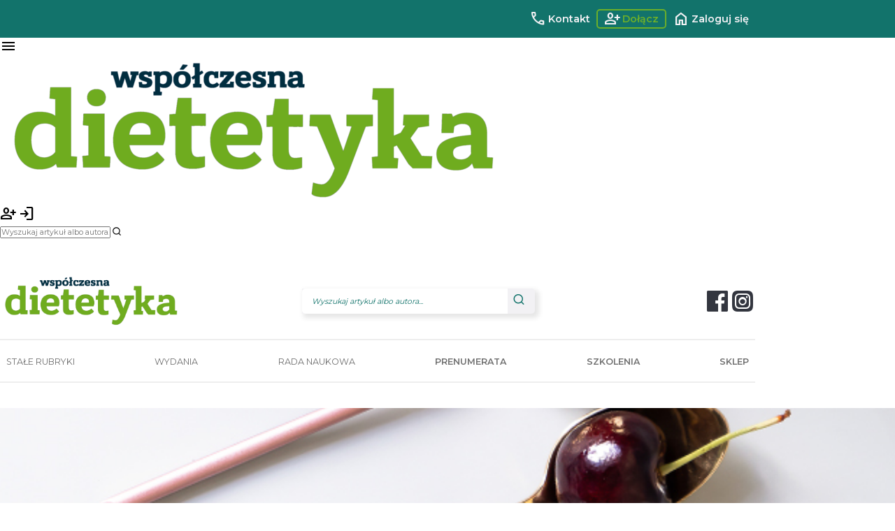

--- FILE ---
content_type: text/html; charset=UTF-8
request_url: https://www.wspolczesnadietetyka.pl/dietetyka-dziecieca/zywienie-niemowlat-i-malych-dzieci-z-wykorzystaniem-karmienia-terapeutycznego-human-touch
body_size: 17304
content:
<!DOCTYPE html>
<html lang="pl">
    <head>
        <meta charset="UTF-8">
        <meta name="viewport" content="width=device-width, initial-scale=1.0">
        <meta http-equiv="X-UA-Compatible" content="ie=edge">
        <title>Żywienie niemowląt i małych dzieci z wykorzystaniem karmienia  terapeutycznego – Human Touch | Współczesna Dietetyka</title>
            <meta property=”og:title” content=”Żywienie niemowląt i małych dzieci z wykorzystaniem karmienia  terapeutycznego – Human Touch ” />
    <meta property=”og:description” content=”Dwumiesięcznik dla dietetyków i osób profesjonalnie zajmujących się żywieniem człowieka.” />
    <meta property=”og:image” content=”https://www.wspolczesnadietetyka.pl/template/dietetyka/uploads/media/default/0001/01/ca5eecb64e6496d41e2f5da9060cdecf2d2cdee0.jpeg” />
    <meta property="og:url" content="https://wspolczesnadietetyka.pl" />
    <meta property="og:type" content="website" />
    <meta property="og:logo" content="https://wspolczesnadietetyka.pl/assets/img/logo2.png" />
        <meta name="description" content="Dwumiesięcznik dla dietetyków i osób profesjonalnie zajmujących się żywieniem człowieka.">
		<!-- Google Tag Manager -->
		<script>(function(w,d,s,l,i){w[l]=w[l]||[];w[l].push({'gtm.start':
		new Date().getTime(),event:'gtm.js'});var f=d.getElementsByTagName(s)[0],
		j=d.createElement(s),dl=l!='dataLayer'?'&l='+l:'';j.async=true;j.src=
		'https://www.googletagmanager.com/gtm.js?id='+i+dl;f.parentNode.insertBefore(j,f);
		})(window,document,'script','dataLayer','GTM-NJ7JGMC4');</script>
		<!-- End Google Tag Manager -->
        <link rel="stylesheet" href="/assets/scss/main.css" />

		
		<link rel="stylesheet" href="https://fonts.googleapis.com/css2?family=Material+Symbols+Outlined:opsz,wght,FILL,GRAD@20..48,100..700,0..1,-50..200" />
		
        <link
        rel="stylesheet"
        href="https://fonts.googleapis.com/css2?family=Merriweather:wght@300;400;700&family=Montserrat:wght@300;400;600&display=swap"
        />
        <link rel="stylesheet" href="https://www.qvcuk.com/wcsstore/UK/content/css/owl.carousel-1.3.2.css">
        <script type="text/javascript" src="//cdnjs.cloudflare.com/ajax/libs/jquery/2.2.2/jquery.min.js"></script>
        <script type="text/javascript" src="/assets/js-old/login.js"></script>
        <script type="text/javascript" src="/assets/js-old/jquery.validate.js"></script>
        <script type="text/javascript" src="/assets/js-old/scriptsWWW.js"></script>
        <script type="text/javascript" src="https://www.qvcuk.com/wcsstore/UK/content/javascript/owl.carousel-1.3.2.min.js"></script>
        <script src="https://cdn.jsdelivr.net/npm/@simondmc/popup-js@1.4.3/popup.min.js"></script>

        <link rel="preconnect" href="https://fonts.googleapis.com" />
        <link rel="preconnect" href="https://fonts.gstatic.com" crossorigin />
        <!-- new icons  -->
        <link
        rel="stylesheet"
        href="https://unicons.iconscout.com/release/v4.0.8/css/line.css"
        />
        <script>
            (function(i,s,o,g,r,a,m){i['GoogleAnalyticsObject']=r;i[r]=i[r]||function(){
                (i[r].q=i[r].q||[]).push(arguments)},i[r].l=1*new Date();a=s.createElement(o),
                m=s.getElementsByTagName(o)[0];a.async=1;a.src=g;m.parentNode.insertBefore(a,m)
            })(window,document,'script','//www.google-analytics.com/analytics.js','ga');

            ga('create', 'UA-50985712-4', 'auto');
            ga('send', 'pageview');

        </script>
        <!-- Meta Pixel Code -->
        <script>
            !function(f,b,e,v,n,t,s)
            {if(f.fbq)return;n=f.fbq=function(){n.callMethod?
                n.callMethod.apply(n,arguments):n.queue.push(arguments)};
                if(!f._fbq)f._fbq=n;n.push=n;n.loaded=!0;n.version='2.0';
                n.queue=[];t=b.createElement(e);t.async=!0;
                t.src=v;s=b.getElementsByTagName(e)[0];
                s.parentNode.insertBefore(t,s)}(window, document,'script',
                'https://connect.facebook.net/en_US/fbevents.js'); 
            fbq('init', '387007609352610');
            fbq('track', 'PageView');
        </script>
        <noscript><img height="1" width="1" style="display:none"
                       src="https://www.facebook.com/tr?id=387007609352610&ev=PageView&noscript=1"
            /></noscript>
        <!-- End Meta Pixel Code -->

                                		<!-- GetResponse Analytics -->
		  <script type="text/javascript">
			  
		  (function(m, o, n, t, e, r, _){
				  m['__GetResponseAnalyticsObject'] = e;m[e] = m[e] || function() {(m[e].q = m[e].q || []).push(arguments)};
				  r = o.createElement(n);_ = o.getElementsByTagName(n)[0];r.async = 1;r.src = t;r.setAttribute('crossorigin', 'use-credentials');_.parentNode .insertBefore(r, _);
			  })(window, document, 'script', 'https://gwsemantika.pl/script/a04d57e9-1a20-472e-9a95-c141ff0c82d4/ga.js', 'GrTracking');


		  </script>
		  <!-- End GetResponse Analytics -->
		  
    </head>
    <body>
	<style>
		/* Styl tylko dla ikon ulubionych */
			.icon-favorite-heart {
				font-variation-settings: 'FILL' 0, 'wght' 400, 'GRAD' 0, 'opsz' 24;
				color: #999; /* Domyślny kolor szary */
				transition: all 0.2s ease-in-out;
			}

			/* Stan "aktywny" - tylko gdy serce ma klasę .is-active */
			.icon-favorite-heart.is-active {
				font-variation-settings: 'FILL' 1;
				color: #6CAF2A; 
				
			}

			/* Opcjonalnie: efekt po najechaniu, żeby user wiedział, że to przycisk */
			.js-favorite-btn:hover .icon-favorite-heart {
				transform: scale(1.15);
				color: #6CAF2A;
			}
			
			.sponsorowane {
				    font-size: 1.2rem;
					text-transform: uppercase;
					font-weight: 700;
					background-color: #12736B;
					letter-spacing: 1px;
					color: white;
					padding: 2px 5px;
			}
	</style>
		<!-- Google Tag Manager (noscript) -->
		<noscript><iframe src="https://www.googletagmanager.com/ns.html?id=GTM-NJ7JGMC4"
		height="0" width="0" style="display:none;visibility:hidden"></iframe></noscript>
		<!-- End Google Tag Manager (noscript) -->
	<script>	

	$(document).ready(function() {
		$('.js-favorite-btn').on('click', function(e) {
			e.preventDefault();
			
			var $btn = $(this);
			// Szukamy ikony wewnątrz klikniętego przycisku po specyficznej klasie
			var $icon = $btn.find('.icon-favorite-heart'); 
			var artykulId = $btn.data('id');

			var textAdd = "Dodaj do ulubionych";
			var textRemove = "Artykuł jest w ulubionych (kliknij, aby usunąć)";

			$btn.css('pointer-events', 'none'); // Blokada na czas żądania

			$.post('/favorite/artykul/' + artykulId, function(data) {
				if (data.status === 'added') {
					$icon.addClass('is-active');
					$btn.attr('title', textRemove);
				} else if (data.status === 'removed') {
					$icon.removeClass('is-active');
					$btn.attr('title', textAdd);
				}
			}).always(function() {
				$btn.css('pointer-events', 'auto');
			});
		});
	});

 	
	 /*
        const myPopup = new Popup({
            id: "my-popup",
            title: "wsd-popup",
            hideTitle: true,
            content: `<a target="_blank" href="https://sklep.semantika.pl/dietetyk"><img src="/assets/img/dominika-black-week.png" alt=""></a>`,
            showImmediately: true,
            showOnce: true,
            widthMultiplier: 0.7,
			allowClose: true,
            hideCallback: () => {
                sessionStorage.setItem("popup-my-popup", "true");
            },
        });

        if (sessionStorage.getItem("popup-my-popup") === null) {
            localStorage.removeItem("popup-my-popup");
        }
	*/
	 
    </script>
	
	
	
            <!-- Sekcja pasek górny przcyski -->
    <section class="top-bar">
        <div class="container-top">
            <div class="top-bar-elements">
			
                <a style="color: #F2F1F4; font-weight: 700;" href="/kontakt" class="button-login icon-button">
                    <span class="material-symbols-outlined">call</span>Kontakt
                </a>			
                <a style="color: #6CAF2A; font-weight: 700;" href="/prenumerata-czasopisma-dietetyka" class="button-register icon-button border">
                    <span class="material-symbols-outlined">person_add</span>Dołącz
                </a>
                                    <a style="color: #F2F1F4; font-weight: 700;" href="#" class="button-login icon-button login-popup-link">
                        <span class="material-symbols-outlined">home</span>Zaloguj się
                    </a>
                            </div>
        </div>
    </section>

    <!-- Sekcja pasek górny logo + przcyski dla mobile-->
    <section class="mobile-header flow">
        <span class="material-symbols-outlined open-mobile-nav">menu</span>
        <span class="material-symbols-outlined close-mobile-nav">close</span>
        <span class="material-symbols-outlined close-sub-menu">arrow_back_ios</span>
        <span class="material-symbols-outlined close-sub-menu2">arrow_back_ios</span>
        <div class="logo"><a href="/"><img src="/assets/img/logo.png" /></a></div>
        <a href="/prenumerata-czasopisma-dietetyka"><span class="material-symbols-outlined">person_add</span></a>
                    <a href="#" class="login-popup-link"><span class="material-symbols-outlined">login</span></a>
            </section>

    <script>
        $('.open-mobile-nav').on('click', function() {
           $('.nav-mobile').toggle(true);
           $('.open-mobile-nav').toggle(false);
           $('.close-mobile-nav').toggle(true);
        });

        $('.close-mobile-nav').on('click', function() {
            $('.nav-mobile').toggle(false);
            $('.open-mobile-nav').toggle(true);
            $('.close-mobile-nav').toggle(false);
        });

        $('.close-sub-menu').on('click', function() {
            $('.sub-menu').toggle(false);
            $('.main-menu').toggle(true);
            $('.close-mobile-nav').toggle(true);
            $('.close-sub-menu').toggle(false);
        });

        $('.close-sub-menu2').on('click', function() {
            $('.sub-menu2').toggle(false);
            $('.main-menu').toggle(true);
            $('.close-mobile-nav').toggle(true);
            $('.close-sub-menu2').toggle(false);
        });
		
		$('.close-sub-menu3').on('click', function() {
            $('.sub-menu3').toggle(false);
            $('.main-menu').toggle(true);
            $('.close-mobile-nav').toggle(true);
            $('.close-sub-menu3').toggle(false);
        });

        function openSubMenu() {
            $('.sub-menu').toggle(true);
            $('.main-menu').toggle(false);
            $('.close-mobile-nav').toggle(false);
            $('.close-sub-menu').toggle(true);
        }

        function openSubMenu2() {
            $('.sub-menu2').toggle(true);
            $('.main-menu').toggle(false);
            $('.close-mobile-nav').toggle(false);
            $('.close-sub-menu2').toggle(true);
        }
		
		function openSubMenu3() {
            $('.sub-menu3').toggle(true);
            $('.main-menu').toggle(false);
            $('.close-mobile-nav').toggle(false);
            $('.close-sub-menu3').toggle(true);
        }
    </script>

    <style>
        .nav-mobile {
            display: none;
        }

        .nav-mobile ul {
            width:100%;
            background-color: #12736B;
        }

        .close-mobile-nav, .close-sub-menu, .close-mobile-nav, .close-sub-menu2 {
            display: none;
        }

        .nav-mobile ul li {
            padding: 20px 10px;
            border-bottom: 1px solid #fff;
            color: #fff;
            font-family: "Montserrat", sans-serif;
        }

        .nav-mobile ul li:nth-child(1) {
            border-top: 1px solid #fff;
        }

        .nav-mobile .sub-menu, .nav-mobile .sub-menu2, .nav-mobile .sub-menu3 {
            display: none;
        }
    </style>



    <nav class="nav-mobile">
        <ul class="main-menu">
            <li><a href="#" onclick="openSubMenu()">STAŁE RUBRYKI</a></li>
            <li><a href="#" onclick="openSubMenu3()">WYDANIA</a></li> 
            <li><a href="/redakcja">REDAKCJA</a></li>
            <li><a href="/prenumerata-czasopisma-dietetyka"><b>PRENUMERATA</b></a></li>
            <li><a href="/#kursy"><b>SZKOLENIA</b></a></li>
			
            <li><a href="#" onclick="openSubMenu2()"><b>SKLEP</b></a></li>
            <li><a href="/kontakt">KONTAKT</a></li>
        </ul>
		<ul class="sub-menu"> 

			<li><a href="/ciaza-karmienie-plodnosc" title="CIĄŻA, KARMIENIE, PŁODNOŚĆ">CIĄŻA, KARMIENIE, PŁODNOŚĆ</a></li>
			<li><a href="/dieta-w-chorobach-skory" title="DIETA W CHOROBACH SKÓRY">DIETA W CHOROBACH SKÓRY</a></li>
			<li><a href="/dieta-w-cukrzycy" title="DIETA W CUKRZYCY">DIETA W CUKRZYCY</a></li>
			<li><a href="/dietetyka-dziecieca" title="DIETETYKA DZIECIĘCA">DIETETYKA DZIECIĘCA</a></li>
			<li><a href="/dietetyka-onkologiczna" title="DIETETYKA ONKOLOGICZNA">DIETETYKA ONKOLOGICZNA</a></li>
			<li><a href="/dietetyka-sportowa" title="DIETETYKA SPORTOWA">DIETETYKA SPORTOWA</a></li>
			<li><a href="/diagnostyka" title="DIAGNOSTYKA">DIAGNOSTYKA</a></li>
			<li><a href="/dodatek-specjalny" title="DODATEK SPECJALNY">DODATEK SPECJALNY</a></li>
			<li><a href="/immunozywienie" title="IMMUNOŻYWIENIE">IMMUNOŻYWIENIE</a></li>
			<li><a href="/leczenie-nadwagi-i-otylosci" title="LECZENIE NADWAGI I OTYŁOŚCI">LECZENIE NADWAGI I OTYŁOŚCI</a></li>
			<li><a href="/neurodietetyka" title="NEURODIETETYKA">NEURODIETETYKA</a></li>
			<li><a href="/nowosci-w-zywnosci" title="NOWOŚCI W ŻYWNOŚCI">NOWOŚCI W ŻYWNOŚCI</a></li>
			<li><a href="/nutrigenetyka" title="NUTRIGENETYKA">NUTRIGENETYKA</a></li>
			<li><a href="/prawo" title="PRAWO">PRAWO</a></li>
			<li><a href="/przedsiebiorczy-dietetyk" title="PRZEDSIĘBIORCZY DIETETYK">PRZEDSIĘBIORCZY DIETETYK</a></li>
			<li><a href="/psychodietetyka" title="PSYCHODIETETYKA">PSYCHODIETETYKA</a></li>
			<li><a href="/relacja" title="RELACJA">RELACJA</a></li>
			<li><a href="/rzadkie-schorzenia-metaboliczne" title="RZADKIE SCHORZENIA METABOLICZNE">RZADKIE SCHORZENIA METABOLICZNE</a></li>
			<li><a href="/superfoods" title="SUPERFOODS">SUPERFOODS</a></li>
			<li><a href="/temat-numeru" title="TEMAT NUMERU">TEMAT NUMERU</a></li>
			<li><a href="/warto-wiedziec" title="Warto wiedzieć">Warto wiedzieć</a></li>
			<li><a href="/wywiad" title="WYWIAD">WYWIAD</a></li>
			<li><a href="/z-gabinetu-dietetyka" title="Z GABINETU DIETETYKA">Z GABINETU DIETETYKA</a></li>
			<li><a href="/zaburzenia-metaboliczne" title="ZABURZENIA METABOLICZNE">ZABURZENIA METABOLICZNE</a></li>
			<li><a href="/zaburzenia-odzywiania" title="ZABURZENIA ODŻYWIANIA">ZABURZENIA ODŻYWIANIA</a></li>
			<li><a href="/zywienie-osob-starszych" title="ŻYWIENIE OSÓB STARSZYCH">ŻYWIENIE OSÓB STARSZYCH</a></li>
		</ul>
        <ul class="sub-menu2">
            <li><a target="_blank" href="https://sklep.semantika.pl/niezbednik-dietetyk" title="NIEZBĘDNIK DIETETYK">NIEZBĘDNIK DIETETYKA</a></li>
            <li><a target="_blank" href="https://sklep.semantika.pl/ebooki-dietetyk" title="EBOOKI">EBOOKI</a></li>
            <li><a target="_blank" href="https://sklep.semantika.pl/dietetyk/wspolczesna-dietetyka" title="WSPÓŁCZESNA DIETETYK">WSPÓŁCZESNA DIETETYKA</a></li>
            <li><a target="_blank" href="https://sklep.semantika.pl/pl/c/Leczenie-Zywieniowe/83" title="LECZENIE ŻYWIENIOWE">LECZENIE ŻYWIENIOWE</a></li>
        </ul>
		<ul class="sub-menu3">
            <li><a target="_blank" href="https://sklep.semantika.pl/niezbednik-dietetyk" title="NIEZBĘDNIK DIETETYK">NIEZBĘDNIK DIETETYKA</a></li>
            <li><a target="_blank" href="https://sklep.semantika.pl/ebooki-dietetyk" title="EBOOKI">EBOOKI</a></li>
            <li><a target="_blank" href="https://sklep.semantika.pl/dietetyk/wspolczesna-dietetyka" title="WSPÓŁCZESNA DIETETYK">WSPÓŁCZESNA DIETETYKA</a></li>
            <li><a target="_blank" href="https://sklep.semantika.pl/pl/c/Leczenie-Zywieniowe/83" title="LECZENIE ŻYWIENIOWE">LECZENIE ŻYWIENIOWE</a></li>
        </ul>
    </nav>


    <!-- Sekcja wyszukiwarka dla mobile -->
    <section class="mobile-search">
        <div class="search">
            <form method="get" action="/wyszukiwarka">
                <input
                        type="text"
                        placeholder="Wyszukaj artykuł albo autora..."
                        name="form[search]"
                />
                <a href="#" class="search-button"
                ><i class="uil uil-search"></i
                    ></a>

            </form>
        </div>
    </section>

    <style>
        .search-result-box {
            background-color: #fff; z-index: 1000; position: absolute; box-shadow: 4px 4px 7px 2px rgba(0, 0, 0, 0.1); border-radius: 0 0 5px 5px; padding: 10px 5px; max-width: 35rem; width: 23vw; display: none;
        }
        .search-result-box li a {
            font-family: "Montserrat", sans-serif;
            font-weight: 400;
            font-size: 1.2rem;
            margin: 0;
            padding: 10px 0;
        }
        .search-result-box li a:hover {
            color: #12736B;
            font-weight: 700;
        }
    </style>

    <!-- Sekcja logo + wyszukiwarka + ikony media -->
    <header class="header container">
                    <div class="logo"><a href="/"><img src="/assets/img/logo.png" /></a></div>
                <div class="search-box">
            <div class="search">
                <form method="get" action="/wyszukiwarka">
                    <input
                            type="text"
                            placeholder="Wyszukaj artykuł albo autora..."
                            name="form[search]"
                            class="search-api-input"
                    />
                    <ul class="search-result-box">

                    </ul>
                    <button type="submit" href="#" class="search-button"
                    ><i class="uil uil-search"></i
                        ></button>
                </form>
            </div>
        </div>
        <div class="socialMedia">
            <a href="https://www.facebook.com/WspolczesnaDietetyka/"><i class="uil uil-facebook"></i></a>
            <a href="https://www.instagram.com/niezbednik_dietetyka/"><i class="uil uil-instagram-alt"></i></a>
        </div>
    </header>

    <script>
        var searchInput = $('.search-api-input');
        searchInput.on('input', function() {
           console.log('Searching: ' + searchInput.val());
            $.ajax({
                type: "POST",
                url: "/api/wyszukiwarka",
                data: searchInput.val(),
                success: function(d) {
                    $('.search-result-box').empty();
                    if (Object.keys(d).length) {
                        d.forEach(function(obj) {
                            $('.search-result-box').append("<li><a href='/article/" + obj.slug + "'>" + obj.name.substring(0,45) + "...</a></li>");
                        });
                        $('.search-result-box').toggle(true);
                    } else {
                        $('.search-result-box').toggle(false);
                    }
                },
            });
        });

        $(window).click(function() {
            if ($('.search-api-input').is(':focus') == false) {
                $('.search-result-box').toggle(false);
            }
        });

        $('.search-result-box').click(function(event){
            event.stopPropagation();
        });

        $('.search-api-input').click(function(){
            if ($('.search-api-input').val()) {
                $('.search-result-box').toggle(true);
            }
        });
    </script>

    <style>
        .owl-controls .uil-angle-left:before,.owl-controls .uil-angle-right:before {
            background-color: #6CAF2A;
            border-radius: 50%;
            color: white;
            font-size: 15px;
            padding: 10px;
        }

        .owl-carousel .owl-prev, .owl-next {
            position: static!important;
        }

        .owl-carousel .owl-buttons {
            display: flex;
            justify-content: center;
            gap: 30px;
        }

        .owl-theme .owl-controls {
            text-align: center;
        }

        .owl-theme .owl-controls .owl-page {
            display: inline-block;
            zoom: 1;
        }

        .owl-theme .owl-controls .owl-page span {
            display: block;
            width: 120px;
            height: 8px;
            filter: Alpha(Opacity = 50);
            opacity: 0.5;
            background: #e6e6e6;
        }

        .owl-theme .owl-controls .owl-page.active span, .owl-theme .owl-controls.clickable .owl-page:hover span {
            filter: Alpha(Opacity = 100);
            opacity: 1;
            background: #6CAF2A;
        }

        .owl-pagination {
            position: relative;
            top: 65px;
        }



    </style>
        <script>
        $(document).ready(function(){

            var carousel = $(".owl-carousel");

            carousel.owlCarousel({
                loop:true,
                //singleItem: true,
                autoWidth: true,
                responsive: true,
                addClassActive: true,
                slideSpeed: 300,
                pagination: true,
                autoPlay: true,
                stopOnHover: true,

                navigation: true,
                navigationText: [
                    "<i class='uil-angle-left'></i>",
                    "<i class='uil-angle-right'></i>"
                ],
                lazyLoad: true,
                margin: 20
            });
			
			

            var carousel2 = $(".owl-carousel-2");

            carousel2.owlCarousel({
                loop:true,
                //singleItem: true,
                autoWidth: true,
                responsive: true,
                items: 3,
                addClassActive: true,
                slideSpeed: 100,
                pagination: false,
                autoPlay: true,
                stopOnHover: true,

                navigation: false,
                navigationText: [
                    "<i class='uil-angle-left'></i>",
                    "<i class='uil-angle-right'></i>"
                ],
                lazyLoad: true,
                margin: 20
            });
			
			

            var carousel3 = $(".owl-carousel-3");

            carousel3.owlCarousel({
                loop:true,
                //singleItem: true,
                autoWidth: true,
                responsive: true,
                items: 3,
                addClassActive: true,
                slideSpeed: 100,
                pagination: false,
                autoPlay: true,
                stopOnHover: true,
                navigation: false,
                navigationText: [
                    "<i class='uil-angle-left'></i>",
                    "<i class='uil-angle-right'></i>"
                ],
                lazyLoad: true,
                margin: 20
            });
			
			var carousel_hero = $(".owl-carousel-hero");

            carousel_hero.owlCarousel({
                loop:true,
                singleItem: true,
                autoWidth: true,
                responsive: true,
                addClassActive: true,
                slideSpeed: 10,
                pagination: false,
                autoPlay: true,
                stopOnHover: true,
				rewind: false,
                lazyLoad: true,
                margin: 20
            });

        });
    </script>

        <style>
        .dropdown {
            position: relative;
            display: inline-block;
        }

        .dropdown-content, .dropdown-content3, .dropdown-content4 {
            display: none;
            position: absolute;
            background-color: #f1f1f1;
            margin-top:22px;
            box-shadow: 0px 8px 16px 0px rgba(0,0,0,0.2);
            z-index: 1;
            flex-direction:column;
            overflow: hidden;
            height: 400px;
            overflow-y: auto;
            min-width:300px;
        }

        .dropdown-content3 {
            min-width:300px;
            height: 300px;
        }
		
		.dropdown-content4 {
			min-width:250px;
            height: 120px;
		}

        .dropdown-content ul li a, .dropdown-content3 ul li a, .dropdown-content4 ul li a {
            display: inline-block;
            padding: 0 1rem!important;
        }

        .dropdown-content::-webkit-scrollbar-track, .dropdown-content3::-webkit-scrollbar-track, .dropdown-content4::-webkit-scrollbar-track {
            border: none;
            padding: 2px 0;
            background-color: #fff;
        }

        .dropdown-content::-webkit-scrollbar, .dropdown-content3::-webkit-scrollbar, .dropdown-content4::-webkit-scrollbar {
            width: 15px;
        }

        .dropdown-content::-webkit-scrollbar-thumb, .dropdown-content3::-webkit-scrollbar-thumb, .dropdown-content4::-webkit-scrollbar-thumb {
            border-radius: 10px;
            box-shadow: inset 0 0 6px rgba(0,0,0,.3);
            background-color: #8CD841;
            border: none;
        }

        .dropdown1:hover .dropdown-content, .dropdown3:hover .dropdown-content3, .dropdown4:hover .dropdown-content4 {display: flex;}
    </style>

    <!-- Sekcja nawigacja -->
    <nav class="nav container">
        <ul class="nav__list">
            <li class="dropdown dropdown1">
                <a href="#">STAŁE RUBRYKI</a>
                <div class="dropdown-content">
					<ul>
						<li><a href="/ciaza-karmienie-plodnosc" title="CIĄŻA, KARMIENIE, PŁODNOŚĆ">CIĄŻA, KARMIENIE, PŁODNOŚĆ</a></li>
						<li><a href="/dieta-w-chorobach-skory" title="DIETA W CHOROBACH SKÓRY">DIETA W CHOROBACH SKÓRY</a></li>
						<li><a href="/dieta-w-cukrzycy" title="DIETA W CUKRZYCY">DIETA W CUKRZYCY</a></li>
						<li><a href="/dietetyka-dziecieca" title="DIETETYKA DZIECIĘCA">DIETETYKA DZIECIĘCA</a></li>
						<li><a href="/dietetyka-onkologiczna" title="DIETETYKA ONKOLOGICZNA">DIETETYKA ONKOLOGICZNA</a></li>
						<li><a href="/dietetyka-sportowa" title="DIETETYKA SPORTOWA">DIETETYKA SPORTOWA</a></li>
						<li><a href="/diagnostyka" title="DIAGNOSTYKA">DIAGNOSTYKA</a></li>
						<li><a href="/dodatek-specjalny" title="DODATEK SPECJALNY">DODATEK SPECJALNY</a></li>
						<li><a href="/immunozywienie" title="IMMUNOŻYWIENIE">IMMUNOŻYWIENIE</a></li>
						<li><a href="/leczenie-nadwagi-i-otylosci" title="LECZENIE NADWAGI I OTYŁOŚCI">LECZENIE NADWAGI I OTYŁOŚCI</a></li>
						<li><a href="/neurodietetyka" title="NEURODIETETYKA">NEURODIETETYKA</a></li>
						<li><a href="/nowosci-w-zywnosci" title="NOWOŚCI W ŻYWNOŚCI">NOWOŚCI W ŻYWNOŚCI</a></li>
						<li><a href="/nutrigenetyka" title="NUTRIGENETYKA">NUTRIGENETYKA</a></li>
						<li><a href="/prawo" title="PRAWO">PRAWO</a></li>
						<li><a href="/przedsiebiorczy-dietetyk" title="PRZEDSIĘBIORCZY DIETETYK">PRZEDSIĘBIORCZY DIETETYK</a></li>
						<li><a href="/psychodietetyka" title="PSYCHODIETETYKA">PSYCHODIETETYKA</a></li>
						<li><a href="/relacja" title="RELACJA">RELACJA</a></li>
						<li><a href="/rzadkie-schorzenia-metaboliczne" title="RZADKIE SCHORZENIA METABOLICZNE">RZADKIE SCHORZENIA METABOLICZNE</a></li>
						<li><a href="/superfoods" title="SUPERFOODS">SUPERFOODS</a></li>
						<li><a href="/temat-numeru" title="TEMAT NUMERU">TEMAT NUMERU</a></li>
						<li><a href="/warto-wiedziec" title="Warto wiedzieć">Warto wiedzieć</a></li>
						<li><a href="/wywiad" title="WYWIAD">WYWIAD</a></li>
						<li><a href="/z-gabinetu-dietetyka" title="Z GABINETU DIETETYKA">Z GABINETU DIETETYKA</a></li>
						<li><a href="/zaburzenia-metaboliczne" title="ZABURZENIA METABOLICZNE">ZABURZENIA METABOLICZNE</a></li>
						<li><a href="/zaburzenia-odzywiania" title="ZABURZENIA ODŻYWIANIA">ZABURZENIA ODŻYWIANIA</a></li>
						<li><a href="/zywienie-osob-starszych" title="ŻYWIENIE OSÓB STARSZYCH">ŻYWIENIE OSÓB STARSZYCH</a></li>
					</ul>
                </div>
            </li>
            <li class="dropdown dropdown4"><a href="#">WYDANIA</a>
			 <div class="dropdown-content4">
                    <ul>
                        <li><a href="/numer/biezacy" title="BIEŻĄCE WYDANIE">BIEŻĄCE WYDANIE</a></li>
						<li><a href="/archiwum" title="WSZYSTKIE WYDANIA">WSZYSTKIE WYDANIA</a></li>
                    </ul>
                </div>
            </li>
            <li><a href="/redakcja">RADA NAUKOWA</a></li>
            <li><a href="/prenumerata-czasopisma-dietetyka"><b>PRENUMERATA</b></a></li>
			<li><a href="/#kursy"><b>SZKOLENIA</b></a></li>
			
            <li class="dropdown dropdown3"><a href="#"><b>SKLEP</b></a>
                <div class="dropdown-content3">
                    <ul>
                        <li><a target="_blank" href="https://sklep.semantika.pl/niezbednik-dietetyk" title="NIEZBĘDNIK DIETETYK">NIEZBĘDNIK DIETETYKA</a></li>
                        <li><a target="_blank" href="https://sklep.semantika.pl/ebooki-dietetyk" title="EBOOKI">EBOOKI</a></li>
                        <li><a target="_blank" href="https://sklep.semantika.pl/dietetyk/wspolczesna-dietetyka" title="WSPÓŁCZESNA DIETETYK">WSPÓŁCZESNA DIETETYKA</a></li>
                        <li><a target="_blank" href="https://sklep.semantika.pl/pl/c/Leczenie-Zywieniowe/83" title="LECZENIE ŻYWIENIOWE">LECZENIE ŻYWIENIOWE</a></li>
                    </ul>
                </div>
            </li>
        </ul>
    </nav>

    <style>
        .alert-container {
            width: min(100% - 20rem, 120rem);
            margin-inline: auto;
            margin-top: 20px;
        }

        .alert-container .alert {
            padding: 15px 10px;
            border-radius: 5px;
            font-size: 12px;
            color: #8f95a0;
            font-family: "Montserrat", sans-serif;
            border: 1px solid #F5F5F5;
        }

        .alert-container .alert-success {
            background-color: #ddffdd;
        }

        .alert-container .alert-notice {
            background-color: #ffffcc;
        }

        .alert-container .alert-warning {
            background-color: #ffdddd;
        }

        @media screen and (width <= 425px) {
            .alert-container {
                width: 100%;
                margin: 0 0 20px 0;
                text-align: center;
            }
        }

        @media screen and (width <= 1100px) {
            .owl-theme .owl-controls .owl-page span {
                width: 60px!important;
            }
        }

        @media screen and (width <= 700px) {
            .owl-theme .owl-controls .owl-pagination {
                display: none!important;
            }
        }


    </style>

    <div class="alert-container">
                </div>

    
    <div class="background">
    <img src="https://www.wspolczesnadietetyka.pl/template/dietetyka/uploads/media/default/0001/01/ca5eecb64e6496d41e2f5da9060cdecf2d2cdee0.jpeg" alt="">    </div>


    <main class="article-main">
            
    <style>
        .article-nav-bar {
            display: flex;
            margin: 0 0 40px 0;
        }
        .article-nav-bar a {
            font-weight: bold;
        }
        .article-nav-bar div:last-child {
            margin-left: auto;
        }
        .optionWrapper {
            display: inline-block;
        }
        .optionWrapper p {
            font-size: 12px;
            padding: 10px 0;
            width: 100%;
        }
        .optionWrapper a {
            width:100%;
            display:inline-block;
        }
        .article-nav-bar .leftOption a {
            text-align: left!important;
        }
        .article-nav-bar .rightOption a {
            text-align: right!important;
        }
        .article-main .info .socialMedia {
            position: absolute;
            right: -8%;
            top: 110px;
        }
        .article-main .info .socialMedia a {
            font-size: 3rem;
        }
        .article-main .info .socialMedia p {
            font-size: 1.2rem;
        }
        @media screen and (width < 1150px) {
            .article-main .info .socialMedia {
                position: initial;
                margin-bottom: 10px;
                text-align: right;
            }
        }
        @media screen and (width < 450px) {

            .article-nav-bar {
                flex-direction: column;
                margin: 0 0 10px 0;
            }
            .article-nav-bar div:last-child {
                margin-left: 0;
            }
            .article-nav-bar .leftOption a, .article-nav-bar .rightOption a  {
                text-align: center!important;
            }
            .optionWrapper p {
                text-align: center;
            }
            .optionWrapper {
                padding: 5px 0;
            }

        }
    </style>

    <section class="info">
        <div class="socialMedia">
            <p>Udostępnij:</p>
            <a target="_blank" href="https://www.facebook.com/sharer/sharer.php?u=https://wspolczesnadietetyka.pl/dietetyka-dziecieca/zywienie-niemowlat-i-malych-dzieci-z-wykorzystaniem-karmienia-terapeutycznego-human-touch"><i class="uil uil-facebook"></i></a>
            <a target="_blank" href="https://www.linkedin.com/shareArticle?mini=true&url=https://www.wspolczesnadietetyka.pl/dietetyka-dziecieca/zywienie-niemowlat-i-malych-dzieci-z-wykorzystaniem-karmienia-terapeutycznego-human-touch"><i class="uil uil-linkedin"></i></a>
        </div>
        <nav class="article-nav-bar">
                        <div class="optionWrapper leftOption">
                <a href="/dietetyka-sportowa/azotany-w-diecie-sportowcow"><i class="uil uil-arrow-left"></i>Poprzedni artykuł</a>
                <p>Azotany w diecie sportowców...</p>
            </div>
                                    <div class="optionWrapper rightOption">
                <a href="/dietetyka-dziecieca/zastosowanie-diety-bezglutenowej-w-leczeniu-zaburzen-ze-spektrum-autyzmu-czy-sa-podstawy-naukowe-do-takiej-terapii">Następny artykuł <i class="uil uil-arrow-right"></i></a>
                <p>Zastosowanie diety bezglutenowej w leczeniu z...</p>
            </div>
                    </nav>
        <h2>Żywienie niemowląt i małych dzieci z wykorzystaniem karmienia  terapeutycznego – Human Touch</h2>
        <div class="flex">
            <div class="author">
                <img style="display: none;" src="https://images.pexels.com/photos/18028919/pexels-photo-18028919/free-photo-of-brown-cow-lying-on-grass-on-pasture.jpeg?auto=compress&cs=tinysrgb&w=1260&h=750&dpr=1" alt="">
                <p class="author" style="flex-direction: column; align-items: flex-start;">
                                            <span><a href="/autorzy/monika-habik"><b>Monika Habik</b></a></span>
                                    </p>
            </div>
            <a href="/dietetyka-dziecieca" class="category">DIETETYKA DZIECIĘCA</a>
            <p class="date">02-07-2019</p>
            <a href="/numer/24-2019" class="number">24/2019</a>
        </div>
    </section>

    <section class="zajawka">
        <p><p>Koncepcja karmienia terapeutycznego Human Touch, została stworzona przede wszystkim dla dzieci, a bodźcem do jej powstania były lalki terapeutyczne Original Empathy Dolls stworzone przez&nbsp; Britt-Marie Egedius Jakobsson, wiedza neurologopedyczna oraz doświadczenie w pracy z dziećmi z wyzwaniami rozwojowymi.</p></p>
    </section>

    <section class="find" style="display: none;">
        <p>W tym artykule znajdziesz:</p>
        <ul>
            <li><a href="">Lorem, ipsum dolor sit amet consectetur adipisicing elit. Maiores, eligendi.</a></li>
            <li><a href="">Lorem, ipsum dolor sit amet consectetur adipisicing elit. Maiores, eligendi.</a></li>
            <li><a href="">Lorem, ipsum dolor sit amet consectetur adipisicing elit. Maiores, eligendi.</a></li>
        </ul>
    </section>

        <section class="text">
        <p><p>Wczesna interwencja w&nbsp; karmieniu terapeutycznym, to dla dzieci profilaktyka zaburzeń jedzenia i picia oraz wsparcie dla rozwoju komunikacji, funkcji poznawczych, a także dojrzałości ośrodkowego układu nerwowego. Human Touch Feeding Therapy, to zapewne niewielka cząstka trudnej układanki, ale przynosi wymierne efekty w pracy z małymi pacjentami.</p>

<p>Zanim zostanie szczeg&oacute;łowo om&oacute;wiona kwestia karmienia terapeutycznego, należy zdawać sobie sprawę z tego, kiedy jest ono wskazane, na jakim etapie rozwoju dziecka rodzic może być zaniepokojony i powinien zacząć szukać wsparcia specjalisty? Kluczowy może być tutaj okres wprowadzania pierwszego stałego posiłku.</p>

<p>Pierwszy stały posiłek dziecka o smaku innym niż mleko, innej konsystencji, innym sposobie jedzenia, otwiera nowy rozdział w życiu dziecka i jego funkcjonowaniu, ale także w życiu rodzic&oacute;w. Wprowadzanie pokarm&oacute;w stałych rozpoczyna się w momencie, kiedy niemowlę wykazuje gotowość do samodzielnego przyjmowania posiłk&oacute;w, rozwijając tym samym umiejętność samodzielnego jedzenia w naturalny spos&oacute;b, z radością doświadczania. Te pierwsze doświadczenia z jedzeniem pokarm&oacute;w stałych mają ogromny wpływ na przyszłe nawyki żywieniowe oraz rozw&oacute;j i przygotowanie do komunikacji i artykulacji. Przyjmowanie pokarmu, jedzenie pełni funkcje prelingwalne. Spos&oacute;b jedzenia w znaczący spos&oacute;b wpływa na mięśnie mimiczne, język, policzki, dziąsła, podniebienie, kt&oacute;rych synergia działania wpływa na rozw&oacute;j mowy. Dzieci ucząc się jeść &ndash; ćwiczą koordynację oddychania i połykania, gryzienia, żucia i picia. Uczą się jednocześnie&nbsp; wsp&oacute;łpracy, koordynacji łańcuch&oacute;w mięśniowych potrzebnych do kształtowania mowy i komunikacji. Doznania zmysłowe, sensoryczne w czasie jedzenia rozwijają nie tylko kubki smakowe, ale r&oacute;wnież czucie wielozmysłowe w jamie ustnej, czucie ułożenia i czucie ruchu wewnątrz jamy ustnej. Pamięć zmysł&oacute;w jest bardzo ważna w kontekście karmienia terapeutycznego.</p>

<p>Najczęstsze pytanie, kt&oacute;re rodzice zadają pediatrom czy terapeutom karmienia, dotyczy tego, kiedy należy rozpocząć wprowadzenie pokarm&oacute;w stałych: warzyw, zb&oacute;ż, owoc&oacute;w? Większość niemowląt jest gotowych ok.&nbsp; 6 miesiąca życia, inne muszą czekać do ok. 8 miesiąca życia. Bardzo ważne jest tu indywidualne podejście, obserwacja dziecka i umiejętna analiza jego potrzeb i możliwości. To pomaga rodzicom określić najlepszy czas, aby zacząć nowy etap w żywieniu. Dzieci, kt&oacute;re są gotowe, szybko się uczą, wykazują większy entuzjazm niż dzieci, kt&oacute;re jeszcze nie są gotowe do zmian w żywieniu. &nbsp;</p>

<p>Warto podkreślać we wsp&oacute;łpracy z rodzicami, że nie jest niczym niepokojącym, jeśli niemowlę nie jest gotowe w tym czasie (ok. 6 miesiąca) do nowych doświadczeń z jedzeniem, a gotowość do opanowania nowych umiejętności pojawi się nieco p&oacute;źniej. Może to być spowodowane wieloma czynnikami, np. tym, że&nbsp; maluch urodził się przedwcześnie, pierwszym miesiącom towarzyszyły problemy medyczne lub po prostu rozwija się nieco inaczej niż r&oacute;wieśnicy.</p>

<p>Przyjmuje się zatem, że ok. 6&ndash;8 miesiąca rozpoczyna się proces akceptacji pokarm&oacute;w stałych w postaci puree z warzyw z dodatkiem zb&oacute;ż (ryżu, kaszy jaglanej). Aby jednak wprowadzać takie pokarmy, niemowlę nie powinno mieć większych trudności z kontrolą mięśni tułowia, kontrolą głowy; powinno być w stanie stabilnie siedzieć w foteliku, krzesełku do karmienia. Nigdy nie podajemy pokarm&oacute;w stałych w pozycji p&oacute;łleżącej, w kt&oacute;rej pr&oacute;bowanie nowego pożywienia może skończyć się zakrztuszeniem (bardzo niebezpiecznym dla niemowląt), a w konsekwencji może spowodować odmowę, lęk dziecka przed jedzeniem (a także strach przed karmieniem u rodzic&oacute;w). Ważne jest, aby na tym początkowym etapie unikać pośpiechu podczas karmienia. To zazwyczaj ekscytujące doświadczenie, kiedy niemowlę pr&oacute;buje pokarm&oacute;w o innej konsystencji i smaku niż mleko, ale pośpiech może r&oacute;wnież doprowadzić do zakrztuszenia i w konsekwencji do złych skojarzeń dziecka z danym pokarmem. Trzeba pamiętać, że odruch obronny przed zakrztuszeniem czyli kaszel, odkasływanie jest naturalny i nie powinien wzbudzać niepokoju, jeśli nie dzieje się to zbyt często i nie powoduje wymiot&oacute;w. Warto uświadomić rodzicom, że ich strach, lęk jest wyczuwany przez dziecko i te uczucia może zacząć przejmować także dziecko.</p>

<p>&nbsp;</p>

<p>Warto pozwolić dziecku na zapoznanie się z łyżeczką, wybrać taką, kt&oacute;rą zaakceptuje wszystkimi zmysłami. Najlepiej jeśli jest płaska, niezbyt duża i pozwoli niemowlakowi zobaczyć, co na tej łyżeczce jest. Poza unikaniem szybkiego podawania pokarmu (o czym mowa wcześniej), ilość pokarmu też jest istotna. Niewielka pozwoli maluchowi na rozwijanie samokontroli i doświadczanie w spokoju i radości. Krok po kroku &bdquo;utrudniamy&rdquo; konsystencję pierwszych stałych pokarm&oacute;w, od p&oacute;łpłynnej papki do gęstszego puree. Niezmiernie ważna jest tekstura, czyli struktura pokarmu, możemy dodawać na łyżeczce bezpieczne i rozpuszczające się produkty (ekspandowany amarantus, proso, ryż bez cukru). Warto też zadbać jak najwcześniej o dostarczanie wrażeń sensorycznych w postaci pr&oacute;bowania pojedynczych smak&oacute;w, a nie tylko blendowanych r&oacute;żnych składnik&oacute;w &ndash; wielosmak&oacute;w. Zawsze zar&oacute;wno konsystencję, teksturę i ilość pokarmu stałego trzeba dostosować do indywidualnych możliwości dziecka, pozwalając i umożliwiając poznawanie i czerpanie radości z jedzenia, nie tylko w trakcie posiłk&oacute;w, ale także w czasie zabawy, czy przygotowywania posiłk&oacute;w.</p></p>
        <div style=" filter: blur(3px);">
            <p>Koncepcja karmienia terapeutycznego Human Touch, została stworzona przede wszystkim dla dzieci, a bodźcem do jej powstania były lalki terapeutyczne Original Empathy Dolls stworzone przez&nbsp; Britt-Marie Egedius Jakobsson, wiedza neurologopedyczna oraz doświadczenie w pracy z dziećmi z wyzwaniami rozwojowymi.</p>
        </div>
    </section>

                    <div class="perrmission_box">
                <div class="header-row">
                    <div class="left-box"></div>
                    <div class="right-box">
                        <h3>Chcesz przeczytać więcej?</h3>
                    </div>
                </div>
                <div class="content-row">
                    <div class="left-box">
                        <img src="/assets/img/permission-box.png" alt="">
                    </div>
                    <div class="right-box">
                        <p>Pełna treść artykułu, wraz z załącznikami do pobrania, dostępna jest dla prenumeratorów czasopisma, po zalogowaniu się. </p>
                        <div class="buttons">
                            <a class="green-button button primary" href="/numer/biezacy">czytam wydanie</a>
                            <a class="transparent-button button secondary green" href="/prenumerata-czasopisma-dietetyka">SPRAWDZAM OFERTĘ</a>
                            <p>Masz już subskrypcję?<br><a class="login-button login-popup-link" href="#" style="color: #12736B; font-weight: 700; text-decoration: underline;">Zaloguj się.</a></p>
                        </div>
                    </div>
                </div>
            </div>

        
    
    <style>
        .perrmission_box {
            display:flex;
            flex-direction: column;
        }
        .perrmission_box .header-row h3 {
            font-size: 28px;
            color: #6CAF2A;
            font-weight: 700;
            padding-bottom: 1rem;
        }
        .perrmission_box .content-row .left-box img {
            position: relative;
            top: -40px;
        }
        .perrmission_box .header-row, .perrmission_box .content-row {
            display: flex;
        }
        .perrmission_box .content-row .right-box {
            display:flex;
            flex-direction: column;
        }
        .perrmission_box .content-row .right-box p {
            padding: 3rem 0rem;
        }
        .perrmission_box .content-row .right-box .buttons {
            display: flex;
            justify-content: space-between;
            padding: 0 2rem 2rem 0;
            align-items: flex-start;
        }
        .perrmission_box .content-row .right-box .buttons p {
            padding: 0;
        }

        .perrmission_box .left-box {
            width: 25%;
        }
        .perrmission_box .right-box {
            width: 75%;
        }
        .perrmission_box .content-row {
            background-color: #F2F0F5;
        }
        .secondary-authors .single-author .image, .secondary-authors .single-author img {
            width: 146px;
            height: 146px;
            border: 1px solid #6CAF2A;
            border-radius: 50%;
            min-width: 146px;
        }
        .secondary-authors .single-author {
            display: flex;
            padding: 20px 0;
        }

        .secondary-authors .single-author .description {
            margin-left: 20px;
            width:100%;
        }

        .secondary-authors .single-author .description .top-row {
            display: flex;
            margin-bottom: 20px;
        }

        .secondary-authors .single-author .description a {
            margin-left: auto;
            background-color: #12736B;
            padding: 10px;
            color: #fff;
            font-weight: 700;
            border-radius: 5px;
        ;
        }
        .secondary-authors .single-author .description .top-row h4 {
            font-family: "Montserrat", sans-serif;
            font-size: 20px;
        }
        .secondary-authors h3 {
            font-family: "Montserrat", sans-serif;
            padding: 10px 0;
        }

        @media screen and (width < 450px) {
            .secondary-authors .single-author {
                padding: 0;
            }
            .secondary-authors .single-author .image, .secondary-authors .single-author img {
                margin-bottom: 0;
            }
            .secondary-authors .single-author .description .top-row {
                flex-direction: column;
                gap: 2rem;
            }
            .secondary-authors .single-author .description .top-row a {
                margin: auto;
                width: 50%;
                text-align: center;
            }
            .secondary-authors .single-author .description {
                margin: 0;
            }
            .perrmission_box {
                margin-bottom: 50px;
            }
            .perrmission_box .content-row .right-box p {
                padding: 3rem;
            }
            .perrmission_box .header-row .left-box {
                display: none;
            }
            .perrmission_box .content-row {
                flex-direction: column;
            }
            .perrmission_box .content-row .left-box, .perrmission_box .content-row .right-box {
                width: 100%;
                text-align: center;
            }
            .perrmission_box .content-row .left-box img {
                position: static;
                width:80%;
            }
            .perrmission_box .content-row .right-box .buttons {
                flex-wrap: wrap;
                justify-content: center;
                gap: 2rem;
            }
            .perrmission_box .content-row .right-box .buttons p {
                width:100%;
            }

        }
    </style>

            <hr style="margin:40px 0!important;">
    <div class="secondary-authors">
        <h3 style="text-align:center;">O autorze</h3>
                    <div class="single-author">
                                                            <img src="/assets/img/placeholder-woman.png" alt="">
                                                    <div class="description">
                    <div class="top-row">
                        <h4><span style="color: #6d6b6b;"></span> Monika Habik</h4>
                        <a href="/autorzy/monika-habik">CZYTAM ARTYKUŁY</a>
                    </div>
                    <p>NEUROGEN, neurologopeda kliniczny, autorka koncepcji karmienia terapeutycznego Human Touch. Wykładowca na Uniwersytecie Medycznym im. Piastów Śląskich we Wrocławiu, gdzie od 5 lat prowadzi wykłady z warsztatami pt. „Karmienie terapeutyczne” dla studentów kierunków: Neurologopedia Kliniczna z Wczesną Interwencją oraz Logopedia Kliniczna. W swojej praktyce konsultuje i prowadzi terapię karmienia dzieci z wyzwaniami rozwojowymi, dzieci z grupy ryzyka zaburzeń karmienia.</p>
                </div>
            </div>
            </div>
        <style>
        .more-articles .article .top-row .category {
            font-size: 1.2rem;
            text-transform: uppercase;
            font-weight: 700;
            color: #12736B;
            letter-spacing: 1px;
        }
        .more-articles .article {
            display: flex;
            flex-direction: column;
            width:30%;
            border: none;
        }
        .more-articles .article .title {
            padding-top: 0.5rem;
            font-weight: 600;
            font-size: 1.5rem;
            display: -webkit-box;
            -webkit-line-clamp: 3;
            -webkit-box-orient: vertical;
            overflow: hidden;
            height: 60px;
        }
        .more-articles .article .author {
            padding-top: 1.5rem;
            font-size: 1.2rem;
            height:40px;
        }
        .more-articles .article .des p {
            padding-top: 1rem;
            font-size: 1.2rem;
            text-align: justify;
            display: -webkit-box;
            -webkit-line-clamp: 3;
            -webkit-box-orient: vertical;
            overflow: hidden;
        }

        .more-articles .article img {
            width: 230px;
            height: 230px;
            margin: 0 auto;
            padding: 10px 0;
        }
        .more-articles .article .more {
            padding-top: 1rem;
            font-size: 1rem;
            color: #12736B;
            font-weight: 700;
            text-transform: uppercase;
            display: flex;
            justify-content: flex-end;
        }
        .more-articles {
            display: flex;
            flex-wrap: wrap;
            justify-content: space-between;
        }

        @media screen and (width < 450px) {
            .more-articles {
                flex-direction: column;
                align-items: center;
            }
            .more-articles .article {
                width: 80%;
            }
            .more-articles .article .title {
                height: fit-content;
            }
        }

    </style>
    <hr style="margin:40px 0!important;">
    <div class="secondary-authors">
        <h3 style="text-align:center;">Czytaj więcej</h3>
    </div>
    <div class="more-articles">
                    <article class="article">
                <div class="top-row">
                    <a href="/dietetyka-dziecieca">
                        <p class="category">DIETETYKA DZIECIĘCA</p>
                    </a>
                </div>
                <div class="bottom-row" style="height:70px;">
                    <a href="/dietetyka-dziecieca/zastosowanie-diety-bezglutenowej-w-leczeniu-zaburzen-ze-spektrum-autyzmu-czy-sa-podstawy-naukowe-do-takiej-terapii"><h4 class="title">Zastosowanie diety bezglutenowej w leczeniu zaburzeń ze spektrum autyzmu – czy są podstawy naukowe do takiej terapiii</h4></a>
                </div>
                <p class="author" style="line-height: 1; margin-bottom: 1.5rem;">
                    <span></span><a style="font-size: 12px;" href="/autorzy/magdalena-siuba-strzelinska"><b>Magdalena Siuba-Strzelińska</b></a>                </p>
                <img src="https://www.wspolczesnadietetyka.pl/template/dietetyka/uploads/media/default/0001/01/thumb_831_default_big.jpeg" alt="Article image">
                <div class="des">
                    <p><p>Zaburzenia ze spektrum autyzmu (ang. <em>Autism Spectrum Disorders</em>, ASD) – to grupa zaburzeń neurorozwojowych charakteryzująca się upośledzeniem funkcji werbalnego i niewerbalnego komunikowania się, występowaniem powtarzalnych i stereotypowych zachowań, upośledzeniem w zakresie współżycia społecznego.</p></p>
                </div>
                <a href="/dietetyka-dziecieca/zastosowanie-diety-bezglutenowej-w-leczeniu-zaburzen-ze-spektrum-autyzmu-czy-sa-podstawy-naukowe-do-takiej-terapii" class="more">czytaj dalej</a>
            </article>
                    <article class="article">
                <div class="top-row">
                    <a href="/nowosci-w-zywnosci">
                        <p class="category">NOWOŚCI W ŻYWNOŚCI</p>
                    </a>
                </div>
                <div class="bottom-row" style="height:70px;">
                    <a href="/nowosci-w-zywnosci/baton-w-diecie-suplement-czy-cheat-meal"><h4 class="title">Baton w diecie – suplement czy cheat meal?i</h4></a>
                </div>
                <p class="author" style="line-height: 1; margin-bottom: 1.5rem;">
                    <span></span><a style="font-size: 12px;" href="/autorzy/weronika-bartniczak"><b>Weronika Strugała</b></a>                </p>
                <img src="https://www.wspolczesnadietetyka.pl/template/dietetyka/uploads/media/default/0001/01/thumb_929_default_big.jpeg" alt="Article image">
                <div class="des">
                    <p><p>Określenie „baton” kojarzy się bezpośrednio z niedozwoloną, słodką i niezdrową przekąską. Internet jednak zasypany jest przepisami na ich wartościowe odpowiedniki. W odpowiedzi na potrzeby klientów, którzy chcą pogodzić szybkie tempo życia i zdrową zbilansowaną dietę, producenci żywności wprowadzili na rynek różnego rodzaju produkty, których zadaniem jest pogodzenie zaspokojenia ochoty na słodycze z modą na zdrowy styl życia.</p></p>
                </div>
                <a href="/nowosci-w-zywnosci/baton-w-diecie-suplement-czy-cheat-meal" class="more">czytaj dalej</a>
            </article>
                    <article class="article">
                <div class="top-row">
                    <a href="/aktualnosci">
                        <p class="category">AKTUALNOŚCI</p>
                    </a>
                </div>
                <div class="bottom-row" style="height:70px;">
                    <a href="/aktualnosci/bisfenol-a-a-jego-analogi-stosowane-w-produkcji-opakowan"><h4 class="title">Bisfenol A a jego analogi stosowane w produkcji opakowańi</h4></a>
                </div>
                <p class="author" style="line-height: 1; margin-bottom: 1.5rem;">
                    <span></span><a style="font-size: 12px;" href="/autorzy/weronika-bartniczak"><b>Weronika Strugała</b></a>                </p>
                <img src="https://www.wspolczesnadietetyka.pl/template/dietetyka/uploads/media/default/0001/01/thumb_854_default_big.jpeg" alt="Article image">
                <div class="des">
                    <p><p>Temat bisfenolu A w kontekście bezpieczeństwa jego stosowania, szczeg&oacute;lnie w przypadku opakowań przeznaczonych do kontaktu z żywnością wzbudza kontrowersje.&nbsp;</p></p>
                </div>
                <a href="/aktualnosci/bisfenol-a-a-jego-analogi-stosowane-w-produkcji-opakowan" class="more">czytaj dalej</a>
            </article>
            </div>
    </main>

    
    <!-- Sekcja stopka -->
    <footer class="footer">
        <div class="content">
            <div class="one">
                <img src="/assets/img/logo2.png" alt="">
                <p class="descp">Specjalistyczne czasopismo dla<br />dietetyków i profesjonalistów<br />żywienia</p>
            </div>
            <div class="two">
                <p class="title">menu</p>
                <span class="line"></span>

                <a href="/numer/biezacy" class="point">bieżące wydanie</a>
                <a href="/archiwum" class="point">archiwum</a>
                <a href="/redakcja" class="point">rada naukowa</a>
                <a href="/prenumerata-czasopisma-dietetyka" class="point">prenumerata</a>
                <a href="/#kursy" class="point">szkolenia</a>
				

            </div>
            <div class="three">
                <p class="title">informacje</p>
                <span class="line"></span>
                <a href="/kontakt" class="point">kontakt</a>
                <a href="/strona/polityka-prywatnosci" class="point">polityka prywatności</a>
                <a href="/strona/regulamin" class="point">regulamin</a>
                <a href="/strona/regulamin-zamieszczania-reklam" class="point">regulamin zamieszczania reklam</a>
            </div>
            <div class="four">
                <p class="title">dla dietetyka</p>
                <span class="line"></span>
                <a target="_blank" href="https://sklep.semantika.pl/dietetyk" class="point">sklep</a>
                <a target="_blank" href="https://szkolenia.semantika.pl/" class="point">szkolenia</a>
            </div>
            <div class="five">
                <p class="follow">Śledź nas na Facebooku<br/>i Instagramie<br /><a target="_blank" href="https://www.facebook.com/WspolczesnaDietetyka/"><i class="uil uil-facebook"></i></a>
                    <a target="_blank" href="https://www.instagram.com/niezbednik_dietetyka/"><i class="uil uil-instagram-alt"></i></a></p>
            </div>
        </div>
        <div class="copyrights"><p>&#169; 2024. All Rights Reserved</p></div>
    </footer>
        <div id="overlay"></div>
          <!-- Login form -->
  <div class="login-popup popUpBlock" style="display: none;">
    <div class="popup-main"> <a class="close" href="#">×</a>
      <div class="content">
        <div class="title">Logowanie</div>
        <div class="form">
          <form name="login_form" method="post" id="loginForm" target="/user/login">
            <div class="col1">
              <label for="log">Login/email</label>
              <div class="field">
                <input type="text" id="username" name="username" >
              </div>
            </div>
            <div class="col2">
              <label for="pwd">Hasło</label>
              <div class="field">
                <input type="password" id="password" name="password">
              </div>
            </div>
            <div class="column button">
            
              <a class="enter" href="#" id="enter"><span>Zaloguj</span></a>
              <div class="remember">
              
              	<input type="checkbox" name="_remember_me" id="_remember_me" value="1">
                <label for="_remember_me">Zapamiętaj mnie</label>
              </div>
            </div>
            </form>
            <div class="soc-login">
              <div class="section-title">Nie pamiętasz hasła?</div>
              <div class="section-subtitle" style="margin-bottom:0;">Aby odzyskać utracone hasło, kliknij poniżej</div>
                <div class="column button" style="padding-top:5px;">
                	<a href="/przypomnij-haslo" class="enter"><span>Przypomnij hasło</span></a>
               </div>
            </div>

        </div>
      </div>
    </div>
  </div>
  <!-- /Login form --> 

    </body>
</html>
